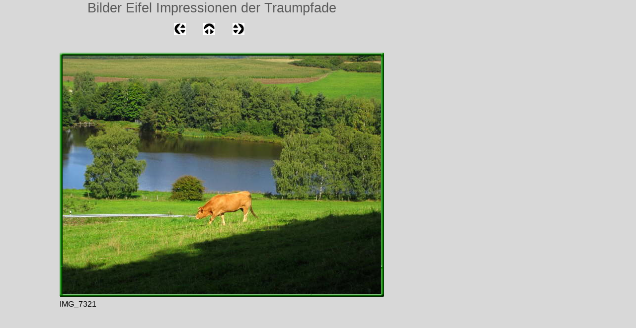

--- FILE ---
content_type: text/html
request_url: http://eifel.fotoreport.info/html/eifel_bilder_26.html
body_size: 1747
content:

<!DOCTYPE HTML PUBLIC "-//W3C//DTD HTML 4.01 Transitional//EN" "http://www.w3.org/TR/html4/loose.dtd">
<html>
<head>
<title>Fotos Eifel Bilder </title>
<meta http-equiv="Content-Type" content="text/html; charset=ISO-8859-1">
<meta name="Date" content="20.09.2021">
<meta name="Language" content="de us">
<meta name="Description" content="Eine Woche Wandern durch die Eifel Impressionen und Bilder der Gegend.
Traumpade und Pilze festgehalten von Photoreise.de">
<meta name="Public" content="yes">
<meta name="Distribution" content="Photoreise.de">
<meta name="Author" content="Kemmler,Jörg">
<meta name="contact_addr" content="www.Photoreise.de/impressum.html">
<meta name="Generator" content="Photoreise.de">
<meta name="revisit-after" content="15">
<meta name="Copyright" content="Photoreise.de">
<meta name="Keywords" content="Eifel, Landschaft, Bilder, Fotos, Pilze , Gift, Steinbrüche, Nürberg, Wanderung, Wohnen, Wald , Impressionen, Tipps, GPS, Routen">
<meta name="Robots" content="all">
<link rel="stylesheet" type="text/css" href="../html/fusion.css">
<link rel="stylesheet" type="text/css" href="../html/style.css">
<link rel="stylesheet" type="text/css" href="../html/site.css">
<style type="text/css" title="NOF_STYLE_SHEET">
<!--
body { margin:0px; width: 940px; }
div#LayoutLYR { float:left; position:absolute; }
div#Bild44LYR { position:absolute; top:46px; left:350px; width:24px; height:24px; z-index:1 }
div#Bild45LYR { position:absolute; top:46px; left:409px; width:24px; height:24px; z-index:2 }
div#Bild46LYR { position:absolute; top:46px; left:468px; width:24px; height:24px; z-index:3 }
div#Fotogalerie3LYR { position:absolute; top:102px; left:116px; width:661px; height:545px; z-index:4 }
div#Text115LYR { position:absolute; top:115px; left:0px; width:87px; height:19px; z-index:5 }
div#Text117LYR { position:absolute; top:0px; left:176px; width:592px; height:32px; z-index:6 }
-->
</style>

</head>
<body>
 <div id="LayoutLYR">
  <div id="Bild44LYR"><a href="../html/eifel_bilder_25.html"><img id="Bild44" height="24" width="24" src="../assets/images/NavLeft.gif" border="0" alt=""></a></div>
  <div id="Bild45LYR"><a target="_self" href="javascript:window.close()"><img id="Bild45" height="24" width="24" src="../assets/images/NavUp.gif" border="0" alt=""></a></div>
  <div id="Bild46LYR"><a href="../html/eifel_bilder_27.html"><img id="Bild46" height="24" width="24" src="../assets/images/NavRight.gif" border="0" alt=""></a></div>
  <div id="Fotogalerie3LYR">
   <table id="Tabelle23" border="0" cellspacing="3" cellpadding="1">
    <tr>
     <td width="653">
      <table width="653" border="0" cellspacing="0" cellpadding="0" align="left">
       <tr>
        <td>
         <table id="Table1" border="0" cellspacing="0" cellpadding="0">
          <tr>
           <td width="6">
            <p style="margin-bottom: 0px;"><img id="Picture3" height="6" width="6" src="../assets/images/top_left_basic1.gif" vspace="0" hspace="0" align="bottom" border="0" alt=""></p>
           </td>
           <td width="641" style="background-image: url('../assets/images/top_background_basic1.gif');">
            <p style="margin-bottom: 0px;"><img id="Picture6" height="1" width="1" src="../assets/images/spacer.gif" vspace="0" hspace="0" align="bottom" border="0" alt=""></p>
           </td>
           <td width="6">
            <p style="margin-bottom: 0px;"><img id="Picture9" height="6" width="6" src="../assets/images/top_right_background1.gif" vspace="0" hspace="0" align="bottom" border="0" alt=""></p>
           </td>
          </tr>
          <tr>
           <td style="background-image: url('../assets/images/left_background_basic1.gif');">
            <p style="margin-bottom: 0px;"><img id="Picture12" height="1" width="1" src="../assets/images/spacer.gif" vspace="0" hspace="0" align="bottom" border="0" alt=""></p>
           </td>
           <td style="background-color: rgb(222,222,222);">
            <p style="margin-bottom: 0px;"><img id="Datenfeld54" height="480" width="641" src="../assets/images/db_images/db_IMG_7321.jpg" vspace="0" hspace="0" align="bottom" border="0" alt="IMG_7321" title="IMG_7321"></p>
           </td>
           <td style="background-image: url('../assets/images/right_background_basic1.gif');">
            <p style="margin-bottom: 0px;"><img id="Picture18" height="1" width="1" src="../assets/images/spacer.gif" vspace="0" hspace="0" align="bottom" border="0" alt=""></p>
           </td>
          </tr>
          <tr>
           <td>
            <p style="margin-bottom: 0px;"><img id="Picture21" height="6" width="6" src="../assets/images/bottom_left_basic1.gif" vspace="0" hspace="0" align="bottom" border="0" alt=""></p>
           </td>
           <td style="background-image: url('../assets/images/bottom_background_basic1.gif');">
            <p style="margin-bottom: 0px;"><img id="Picture24" height="1" width="1" src="../assets/images/spacer.gif" vspace="0" hspace="0" align="bottom" border="0" alt=""></p>
           </td>
           <td>
            <p style="margin-bottom: 0px;"><img id="Picture27" height="6" width="6" src="../assets/images/bottom_right_basic1.gif" vspace="0" hspace="0" align="bottom" border="0" alt=""></p>
           </td>
          </tr>
         </table>
        </td>
       </tr>
      </table>
     </td>
    </tr>
    <tr>
     <td>
      <p style="margin-bottom: 0px;">IMG_7321</p>
     </td>
    </tr>
    <tr>
     <td>&nbsp;</td>
    </tr>
   </table>
  </div>
  <div id="Text115LYR" class="TextObject">
   <p style="margin-bottom: 0px;">&nbsp;</p>
   <script type="text/javascript"><!--
google_ad_client = "pub-5672375537633904";
/* Eifel 2 */
google_ad_slot = "0757466238";
google_ad_width = 120;
google_ad_height = 240;
//-->
</script>
<script type="text/javascript"
src="http://pagead2.googlesyndication.com/pagead/show_ads.js">
</script></div>
  <div id="Text117LYR" class="TextObject">
   <h1 style="margin-bottom: 0px;">Bilder Eifel Impressionen der Traumpfade</h1>
  </div>
 </div>
</body>
</html>
 

--- FILE ---
content_type: text/html; charset=utf-8
request_url: https://www.google.com/recaptcha/api2/aframe
body_size: 258
content:
<!DOCTYPE HTML><html><head><meta http-equiv="content-type" content="text/html; charset=UTF-8"></head><body><script nonce="gtdWjjnX1x8UhHKxTpC1gw">/** Anti-fraud and anti-abuse applications only. See google.com/recaptcha */ try{var clients={'sodar':'https://pagead2.googlesyndication.com/pagead/sodar?'};window.addEventListener("message",function(a){try{if(a.source===window.parent){var b=JSON.parse(a.data);var c=clients[b['id']];if(c){var d=document.createElement('img');d.src=c+b['params']+'&rc='+(localStorage.getItem("rc::a")?sessionStorage.getItem("rc::b"):"");window.document.body.appendChild(d);sessionStorage.setItem("rc::e",parseInt(sessionStorage.getItem("rc::e")||0)+1);localStorage.setItem("rc::h",'1769260899308');}}}catch(b){}});window.parent.postMessage("_grecaptcha_ready", "*");}catch(b){}</script></body></html>

--- FILE ---
content_type: text/css
request_url: http://eifel.fotoreport.info/html/style.css
body_size: 13714
content:
BODY
{
	font-family : Arial,  Helvetica,  Geneva,  Sans-serif;
	font-size: 16px;
	background-color : rgb(216,216,216)
}

A:active
{
	color : rgb(102,153,51)
}

A:link
{
	color : rgb(102,153,51)
}

UL
{
	font-style : italic
}

A:visited
{
	color : rgb(86,158,86)
}

.TextObject{
	font-family : Arial,  Helvetica,  Geneva,  Sans-serif;
	font-size: 16px;
	color : rgb(0,0,0);
	font-weight : normal;
	font-style : normal
}

H1
{
	font-family : Arial,  Helvetica,  Geneva,  Sans-serif;
	font-size: 27px;
	color : rgb(90,90,90);
	font-weight : normal;
	font-style : normal
}

H2
{
	font-family : Arial,  Helvetica,  Geneva,  Sans-serif;
	font-size: 27px;
	color : rgb(90,90,90);
	font-weight : normal;
	font-style : normal;
	background-color : rgb(86,158,86)
}

P
{
	font-family : Arial,  Helvetica,  Geneva,  Sans-serif;
	font-size: 16px;
	font-weight : normal;
	font-style : normal
}

H3
{
	font-size: 21px;
	color : rgb(90,90,90);
	font-weight : normal;
	font-style : normal
}

OL
{
	font-style : italic
}

H4
{
	font-size: 21px;
	color : rgb(90,90,90);
	font-weight : normal;
	font-style : normal;
	background-color : rgb(86,158,86)
}

.TextNavBar{
	color : rgb(102,153,51)
}

H5
{
	font-size: 19px;
	color : rgb(90,90,90);
	font-weight : normal;
	font-style : normal
}

H6
{
	font-family : Arial,  Helvetica,  Geneva,  Sans-serif;
	font-size: 19px;
	color : rgb(90,90,90);
	font-weight : normal;
	font-style : normal;
	background-color : rgb(86,158,86)
}

A:hover
{
	color : rgb(226,251,226)
}

.nof_InformationGreenBanners2-Default{
	font-family : verdana;
	font-size: 29px;
	font-weight : 700;
	font-style : normal;
	color : #333300
}

.nof_InformationGreenNavbar4-Regular{
	font-family : verdana;
	font-size: 13px;
	font-weight : 700;
	font-style : normal;
	color : #003333
}

.nof_InformationGreenNavbar5-Rollover{
	font-family : verdana;
	font-size: 13px;
	font-weight : 700;
	font-style : normal;
	color : #003333
}

.nof_InformationGreenNavbar6-Highlighted{
	font-family : verdana;
	font-size: 13px;
	font-weight : 700;
	font-style : normal;
	color : #454545
}

.nof_InformationGreenNavbar7-HighlightedRollover{
	font-family : verdana;
	font-size: 13px;
	font-weight : 700;
	font-style : normal;
	color : #fffffa
}

.nof_InformationGreenNavbar9-Regular{
	font-family : verdana;
	font-size: 13px;
	font-weight : 700;
	font-style : normal;
	color : #fffffa
}

.nof_InformationGreenNavbar10-Rollover{
	font-family : verdana;
	font-size: 13px;
	font-weight : 700;
	font-style : normal;
	color : #183a72
}

.nof_InformationGreenNavbar11-Highlighted{
	font-family : verdana;
	font-size: 13px;
	font-weight : 700;
	font-style : normal;
	color : #454545
}

.nof_InformationGreenNavbar12-HighlightedRollover{
	font-family : verdana;
	font-size: 13px;
	font-weight : 700;
	font-style : normal;
	color : #183a72
}

.nof_InformationGreenTableStyles19-row1cell1{
	font-size : medium;
	color : rgb(0,0,0);
	font-weight : bold;
	background-color : rgb(255,255,255)
}

.nof_InformationGreenTableStyles19-row2cell1{
	color : rgb(255,255,255);
	font-weight : bold;
	background-color : rgb(0,0,0)
}

.nof_InformationGreenTableStyles19-row3cell1{
	color : rgb(0,0,0);
	background-color : rgb(255,255,255)
}

textarea
{
	width : 250px;
	font-size : 13px;
	font-family : Arial
}

.nof_formsHandler_label{
	display : block;
	white-space : nowrap;
	text-align : right;
	padding-left : 5px;
	cursor : pointer
}

.nof_formsHandler_input_button{
	margin-right : 5px
}

.nof_formsHandler_input_reset{
	margin-right : 5px
}

.nof_formsHandler_input_submit{
	margin-right : 5px
}

.nof_formsHandler_errorText{
	color : rgb(255,0,0)
}

.nof_formsHandler_input_text{
	width : 250px
}

.nof_formsHandler_input_password{
	width : 250px
}

.nof_formsHandler_listBox{
	width : 250px
}

.nof_formsHandler_select{
	width : 250px
}

.nof_formsHandler_input_file{
	width : 250px
}

.nof_formsHandler_successText{
	font-weight : bold;
	width : 100%;
	display : block;
	text-align : center;
	background-color : rgb(255,204,0);
	padding : 3px
}

.nof_formsHandler_text{
	font-family : Arial;
	font-size : 13px
}

.nof_formsHandler_link{
	font-size : 13px;
	font-weight : bold;
	text-decoration : none
}

.nof_formsHandler_header{
	background-color : #9ED89E;
	border : 2px solid #88CB88;
	padding : 5px
}

.nof_formsHandler_footer{
	background-color : #9ED89E;
	border : 2px solid #88CB88;
	padding : 2px
}

.nof_formsHandler_contentCell{
	padding : 2px
}

.nof_formsHandler_columnHeadingRow{
	background-color : rgb(211,208,208);
	padding : 3px;
	font-weight : bold
}

.nof_formsHandler_textarea{
	width : 250px;
	font-size : 13px;
	font-family : Arial
}

.nof_formsHandler_heading{
	font-weight : bold;
	color : #325D32;
	font-size : 14px
}

.nof_formsHandler_content{
	background-color : rgb(237,237,237);
	padding : 2px;
	border-left : 2px solid #88CB88;
	border-right : 2px solid #88CB88
}

.nof_emailPage_label{
	display : block;
	white-space : nowrap;
	text-align : right;
	padding-left : 5px;
	cursor : pointer
}

.nof_emailPage_input_button{
	margin-right : 5px
}

.nof_emailPage_input_reset{
	margin-right : 5px
}

.nof_emailPage_input_submit{
	margin-right : 5px
}

.nof_emailPage_input_text{
	width : 250px
}

.nof_emailPage_input_password{
	width : 250px
}

.nof_emailPage_listBox{
	width : 250px
}

.nof_emailPage_select{
	width : 250px
}

.nof_emailPage_input_file{
	width : 250px
}

.nof_emailPage_errorText{
	color : rgb(255,0,0)
}

.nof_emailPage_text{
	font-family : Arial;
	font-size : 13px
}

.nof_emailPage_link{
	font-size : 13px;
	font-weight : bold;
	text-decoration : none
}

.nof_emailPage_header{
	background-color : #9ED89E;
	border : 2px solid #88CB88;
	padding : 5px
}

.nof_emailPage_footer{
	background-color : #9ED89E;
	border : 2px solid #88CB88;
	padding : 2px
}

.nof_emailPage_contentCell{
	padding : 2px
}

.nof_emailPage_columnHeadingRow{
	background-color : rgb(211,208,208);
	padding : 3px;
	font-weight : bold
}

.nof_emailPage_textarea{
	width : 250px;
	font-size : 13px;
	font-family : Arial
}

.nof_emailPage_heading{
	font-weight : bold;
	color : #325D32;
	font-size : 14px
}

.nof_emailPage_content{
	background-color : rgb(237,237,237);
	padding : 2px;
	border-left : 2px solid #88CB88;
	border-right : 2px solid #88CB88
}

.nof_secureSite_label{
	display : block;
	white-space : nowrap;
	text-align : right;
	padding-left : 5px;
	cursor : pointer
}

.nof_secureSite_input_button{
	margin-right : 5px
}

.nof_secureSite_input_reset{
	margin-right : 5px
}

.nof_secureSite_input_submit{
	margin-right : 5px
}

.nof_secureSite_input_text{
	width : 250px
}

.nof_secureSite_input_password{
	width : 250px
}

.nof_secureSite_errorText{
	color : rgb(255,0,0)
}

.nof_secureSite_successText{
	font-weight : bold;
	width : 100%;
	display : block;
	text-align : center;
	background-color : rgb(255,204,0);
	padding : 3px
}

.nof_secureSite_text{
	font-family : Arial;
	font-size : 13px
}

.nof_secureSite_link{
	font-size : 13px;
	font-weight : bold;
	text-decoration : none
}

.nof_secureSite_header{
	background-color : #9ED89E;
	border : 2px solid #88CB88;
	padding : 5px
}

.nof_secureSite_footer{
	background-color : #9ED89E;
	border : 2px solid #88CB88;
	padding : 2px
}

.nof_secureSite_contentCell{
	padding : 2px
}

.nof_secureSite_columnHeadingRow{
	background-color : rgb(211,208,208);
	padding : 3px;
	font-weight : bold
}

.nof_secureSite_heading{
	font-weight : bold;
	color : #325D32;
	font-size : 14px
}

.nof_secureSite_content{
	background-color : rgb(237,237,237);
	padding : 2px;
	border-left : 2px solid #88CB88;
	border-right : 2px solid #88CB88
}

.nof_news_label{
	display : block;
	white-space : nowrap;
	text-align : right;
	padding-left : 5px;
	cursor : pointer
}

.nof_news_input_button{
	margin-right : 5px
}

.nof_news_input_reset{
	margin-right : 5px
}

.nof_news_input_submit{
	margin-right : 5px
}

.nof_news_input_text{
	width : 250px
}

.nof_news_input_password{
	width : 250px
}

.nof_news_select{
	width : 250px
}

.nof_news_input_file{
	width : 250px
}

.nof_news_errorText{
	color : rgb(255,0,0)
}

.nof_news_text{
	font-family : Arial;
	font-size : 13px
}

.nof_news_link{
	font-size : 13px;
	font-weight : bold;
	text-decoration : none
}

.nof_news_header{
	background-color : #9ED89E;
	border : 2px solid #88CB88;
	padding : 5px
}

.nof_news_footer{
	background-color : #9ED89E;
	border : 2px solid #88CB88;
	padding : 2px
}

.nof_news_contentCell{
	padding : 2px
}

.nof_news_columnHeadingRow{
	background-color : rgb(211,208,208);
	padding : 3px;
	font-weight : bold
}

.nof_news_textarea{
	width : 250px;
	font-size : 13px;
	font-family : Arial
}

.nof_news_heading{
	font-weight : bold;
	color : #325D32;
	font-size : 14px
}

.nof_news_content{
	background-color : rgb(237,237,237);
	padding : 2px;
	border-left : 2px solid #88CB88;
	border-right : 2px solid #88CB88
}

.nof_news_author{
	font-style : italic
}

.nof_news_date{
	font-weight : bold;
	color : rgb(153,153,153)
}

.nof_news_title{
	font-size : 16px;
	font-weight : bold;
	margin : 0px
}

.nof_news_message{
	margin : 0px
}

.nof_news_maxPicSize{
	font-size : 10px;
	padding-left : 5px;
	white-space : nowrap
}

.nof_faq_label{
	display : block;
	white-space : nowrap;
	text-align : right;
	padding-left : 5px;
	cursor : pointer
}

.nof_faq_input_button{
	margin-right : 5px
}

.nof_faq_input_reset{
	margin-right : 5px
}

.nof_faq_input_submit{
	margin-right : 5px
}

.nof_faq_select{
	margin-right : 5px;
	width : 250px
}

.nof_faq_input_text{
	width : 250px
}

.nof_faq_input_password{
	width : 250px
}

.nof_faq_text{
	font-family : Arial;
	font-size : 13px
}

.nof_faq_link{
	font-size : 13px;
	font-weight : bold;
	text-decoration : none
}

.nof_faq_header{
	background-color : #9ED89E;
	border : 2px solid #88CB88;
	padding : 5px
}

.nof_faq_footer{
	background-color : #9ED89E;
	border : 2px solid #88CB88;
	padding : 2px
}

.nof_faq_contentCell{
	padding : 2px
}

.nof_faq_columnHeadingRow{
	background-color : rgb(211,208,208);
	padding : 3px;
	font-weight : bold
}

.nof_faq_textarea{
	width : 250px;
	font-size : 13px;
	font-family : Arial
}

.nof_faq_heading{
	font-weight : bold;
	color : #325D32;
	font-size : 14px
}

.nof_faq_content{
	background-color : rgb(237,237,237);
	padding : 2px;
	border-left : 2px solid #88CB88;
	border-right : 2px solid #88CB88
}

.nof_faq_categoryBlock{
	padding-top : 5px;
	padding-bottom : 5px
}

.nof_faq_category{
	font-size : 14px
}

.nof_faq_question{
	font-size : 16px;
	font-weight : bold
}

.nof_guestbook_label{
	display : block;
	white-space : nowrap;
	text-align : right;
	padding-left : 5px;
	cursor : pointer
}

.nof_guestbook_input_button{
	margin-right : 5px
}

.nof_guestbook_input_reset{
	margin-right : 5px
}

.nof_guestbook_input_submit{
	margin-right : 5px
}

.nof_guestbook_input_text{
	width : 250px
}

.nof_guestbook_input_password{
	width : 250px
}

.nof_guestbook_text{
	font-family : Arial;
	font-size : 13px
}

.nof_guestbook_link{
	font-size : 13px;
	font-weight : bold;
	text-decoration : none
}

.nof_guestbook_header{
	background-color : #9ED89E;
	border : 2px solid #88CB88;
	padding : 5px
}

.nof_guestbook_footer{
	background-color : #9ED89E;
	border : 2px solid #88CB88;
	padding : 2px
}

.nof_guestbook_contentCell{
	padding : 2px
}

.nof_guestbook_columnHeadingRow{
	background-color : rgb(211,208,208);
	padding : 3px;
	font-weight : bold
}

.nof_guestbook_textarea{
	width : 250px;
	font-size : 13px;
	font-family : Arial
}

.nof_guestbook_heading{
	font-weight : bold;
	color : #325D32;
	font-size : 14px
}

.nof_guestbook_content{
	background-color : rgb(237,237,237);
	padding : 2px;
	border-left : 2px solid #88CB88;
	border-right : 2px solid #88CB88
}

.nof_guestbook_required{
	color : rgb(255,0,0)
}

.nof_guestbook_textLabel{
	font-weight : bold
}

.nof_guestbook_formInstructions{
	font-size : 10px
}

.nof_testimonials_label{
	display : block;
	white-space : nowrap;
	text-align : right;
	padding-left : 5px;
	cursor : pointer
}

.nof_testimonials_input_button{
	margin-right : 5px
}

.nof_testimonials_input_reset{
	margin-right : 5px
}

.nof_testimonials_input_submit{
	margin-right : 5px
}

.nof_testimonials_input_text{
	width : 250px
}

.nof_testimonials_input_password{
	width : 250px
}

.nof_testimonials_input_file{
	width : 250px
}

.nof_testimonials_text{
	font-family : Arial;
	font-size : 13px
}

.nof_testimonials_link{
	font-size : 13px;
	font-weight : bold;
	text-decoration : none
}

.nof_testimonials_header{
	background-color : #9ED89E;
	border : 2px solid #88CB88;
	padding : 5px
}

.nof_testimonials_footer{
	background-color : #9ED89E;
	border : 2px solid #88CB88;
	padding : 2px
}

.nof_testimonials_contentCell{
	padding : 2px
}

.nof_testimonials_columnHeadingRow{
	background-color : rgb(211,208,208);
	padding : 3px;
	font-weight : bold
}

.nof_testimonials_textarea{
	width : 250px;
	font-size : 13px;
	font-family : Arial
}

.nof_testimonials_heading{
	font-weight : bold;
	color : #325D32;
	font-size : 14px
}

.nof_testimonials_content{
	background-color : rgb(237,237,237);
	padding : 2px;
	border-left : 2px solid #88CB88;
	border-right : 2px solid #88CB88
}

.nof_testimonials_maxPicSize{
	font-size : 10px;
	padding-left : 5px;
	white-space : nowrap
}

.nof_testimonials_author{
	white-space : nowrap;
	font-style : italic;
	margin-right : 5px
}

.nof_testimonials_testimonial{
	font-weight : bold;
	font-size : 16px;
	margin : 0px
}

.nof_testimonials_date{
	font-weight : bold;
	color : rgb(153,153,153)
}

.nof_testimonials_description{
	margin : 0px
}

.nof_testimonials_required{
	color : rgb(255,0,0)
}

.nof_testimonials_successText{
	font-weight : bold;
	width : 100%;
	display : block;
	text-align : center;
	background-color : rgb(255,204,0);
	padding : 3px
}

